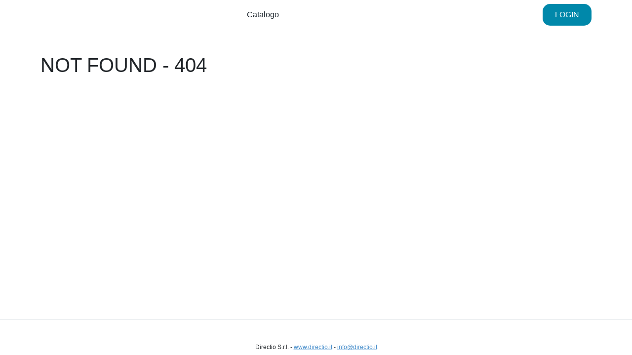

--- FILE ---
content_type: text/html
request_url: https://odcecmassacarrara.directio.it/Shop/ProductDetails/3607
body_size: 710
content:
<!doctype html><html lang="en"><head><meta charset="utf-8"/><link rel="icon" href="/favicon.ico"/><meta name="viewport" content="width=device-width,initial-scale=1"/><meta name="theme-color" content="#000000"/><link rel="apple-touch-icon" href="/logo192.png"/><title>Directio Doctum</title><link rel="stylesheet" href="https://cdn.jsdelivr.net/npm/bootstrap@5.3.2/dist/css/bootstrap.min.css" integrity="sha384-T3c6CoIi6uLrA9TneNEoa7RxnatzjcDSCmG1MXxSR1GAsXEV/Dwwykc2MPK8M2HN" crossorigin="anonymous"><script defer="defer" src="/vendors.736769816a1c39327ddf.js"></script><script defer="defer" src="/main.456c2a132d20c5aab9bb.js"></script><link href="/vendors.21b1f395c37b15531c4c.css" rel="stylesheet"><link href="/main.1aa553b74c611126aaea.css" rel="stylesheet"></head><body><noscript>You need to enable JavaScript to run this app.</noscript><div id="root"></div></body></html>

--- FILE ---
content_type: text/html
request_url: https://odcecmassacarrara.directio.it/Shop/ProductDetails/3607
body_size: 723
content:
<!doctype html><html lang="en"><head><meta charset="utf-8"/><link rel="icon" href="/favicon.ico"/><meta name="viewport" content="width=device-width,initial-scale=1"/><meta name="theme-color" content="#000000"/><link rel="apple-touch-icon" href="/logo192.png"/><title>Directio Doctum</title><link rel="stylesheet" href="https://cdn.jsdelivr.net/npm/bootstrap@5.3.2/dist/css/bootstrap.min.css" integrity="sha384-T3c6CoIi6uLrA9TneNEoa7RxnatzjcDSCmG1MXxSR1GAsXEV/Dwwykc2MPK8M2HN" crossorigin="anonymous"><script defer="defer" src="/vendors.736769816a1c39327ddf.js"></script><script defer="defer" src="/main.456c2a132d20c5aab9bb.js"></script><link href="/vendors.21b1f395c37b15531c4c.css" rel="stylesheet"><link href="/main.1aa553b74c611126aaea.css" rel="stylesheet"></head><body><noscript>You need to enable JavaScript to run this app.</noscript><div id="root"></div></body></html>